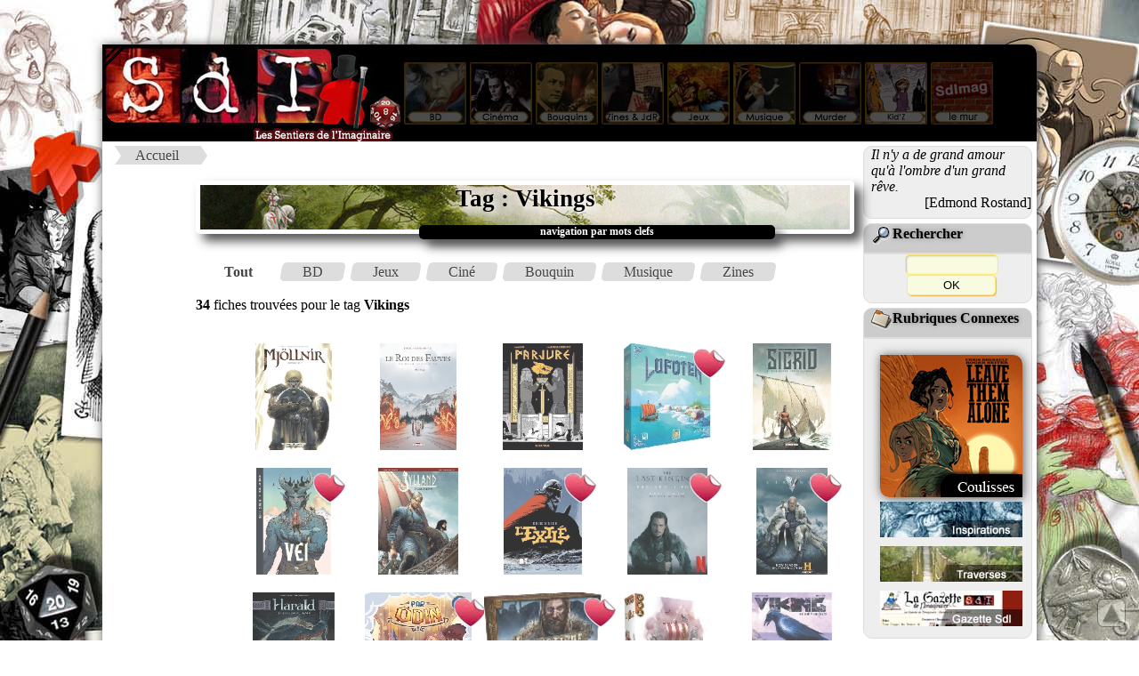

--- FILE ---
content_type: text/html
request_url: http://sdimag.fr/index.php?rub=0&art=Liste_tag&ID=0&nom_rubrique=Vikings
body_size: 3239
content:
<!DOCTYPE html><html><META http-equiv="content-type" content="text/html; charset=iso-8859-1"><META Name="description" Content="Site portail vers les mondes de l'Imaginaire, du BD aux jeux en passant par le ciné et les romans"><META Name="keywords" Content="JdR, rôles, fanzine, zine, BD, bandes, dessinees, romans, bouquins, ezine, jeux, société, interview, news, presse, imaginaire, ciné, inspis, inspi, entretien, articles, coulisses"><META NAME="Robots" CONTENT="All Index Follow"><meta property="og:image" content="PAO/Logo_compact.png"><meta property="og:image:type" content="image/png"><meta property="og:image:width" content="122"><meta property="og:image:height" content="122"><title>:::Les Sentiers de l'Imaginaire:::</title><LINK REL="SHORTCUT ICON" HREF="SdI.ico"><link rel="stylesheet" href="PAO/style.css"><link rel="stylesheet" type="text/css" href="PAO/style_divtest.css"><HEAD><link rel="alternate" type="application/rss+xml" title="RSS" href="fluxrss_une.xml" />		<script src="Bibliotheque/Java/Lightbox_2013/js/jquery-1.7.2.min.js"></script>		<script src="Bibliotheque/Java/Lightbox_2013/js/lightbox.js"></script>		<link rel="stylesheet" href="Bibliotheque/Java/Lightbox_2013/css/lightbox.css" type="text/css" media="screen" />		<link rel="stylesheet" type="text/css" href="PAO/mosaique.css">		<link rel="stylesheet" type="text/css" href="PAO/legendes.css">		<link rel="stylesheet" type="text/css" href="PAO/form.css">		<link rel="stylesheet" type="text/css" href="PAO/tableau_Fiche.css">		<link rel="stylesheet" href="Bibliotheque/Java/Slide_JQ/css/slideshow.css" type="text/css" media="screen" /> 				</HEAD> 
<body><!-- Retour Haut de page --> <div id="Haut_de_page"> 	<a href="#"> 		<img src="PAO/Fleche_up.png" width="23" height="23"  alt="Haut de page." title="Haut de page"> 	</a> </div><div id="conteneur">    <div id="header">		  <A HREF="index.php?rub=0&art=Thema_2012&ID_Thema=0"><IMG SRC="PAO/Logo_SdI_2008.jpg" usemap="#Logo" Border=0></A>			<A HREF="index.php?rub=0&art=Thema_2012&ID_Thema=7" class="navigation"><IMG SRC="PAO/Navigation_2008/5_on.jpg" border=0></A>			<A HREF="index.php?rub=0&art=Thema_2012&ID_Thema=8" class="navigation"><IMG SRC="PAO/Navigation_2008/4_on.jpg" name="monrollover4" border=0></A>			<A HREF="index.php?rub=0&art=Thema_2012&ID_Thema=3" class="navigation"><IMG SRC="PAO/Navigation_2008/3_on.jpg" name="monrollover3" border=0></A>			<A HREF="index.php?rub=0&art=Thema_2012&ID_Thema=10" class="navigation"><IMG SRC="PAO/Navigation_2008/1_on.jpg" name="monrollover1" border=0></A>			<A HREF="index.php?rub=0&art=Thema_2012&ID_Thema=5" class="navigation"><IMG SRC="PAO/Navigation_2008/2_on.jpg" name="monrollover2" border=0></A>			<A HREF="index.php?rub=0&art=Thema_2012&ID_Thema=6" class="navigation"><IMG SRC="PAO/Navigation_2008/7_on.jpg" name="monrollover7" border=0></A>			<A HREF="index.php?rub=0&art=Thema_2012&ID_Thema=11" class="navigation"><IMG SRC="PAO/Navigation_2008/8_on.jpg" name="monrollover8" border=0></A>			<A HREF="index.php?rub=0&art=Thema_2012&ID_Thema=12" class="navigation"><IMG SRC="PAO/Navigation_2008/12_on.jpg" name="monrollover8" border=0></A>			<A HREF="http://sdimag.fr/Wall.php" class="navigation"><IMG SRC="PAO/Navigation_2008/bouton_wall.jpg" name="monrollover8" border=0></A>    </div>    <div id="wrap">        <div id="contenu">			<ul id='breadcrumbs-two'><li><A HREF='http://sdimag.fr/index.php?rub=0&art=Thema_2012&ID_Thema=0'>Accueil</a></li></ul><div class=bordure_article>		
		<br><DIV class="titre1">Tag : Vikings</DIV>
		<DIV class="sstitre">navigation par mots clefs</DIV>	
		<br><ul id='breadcrumbs-four'><li><a href='lien_rubrique_jdr' class='current'>Tout</a></li><li><a href='index.php?rub=0&art=Liste_tag&id_rubrique=7&nom_rubrique=Vikings'>BD</a></li><li><a href='index.php?rub=0&art=Liste_tag&id_rubrique=5&nom_rubrique=Vikings'>Jeux</a></li><li><a href='index.php?rub=0&art=Liste_tag&id_rubrique=8&nom_rubrique=Vikings'>Ciné</a></li><li><a href='index.php?rub=0&art=Liste_tag&id_rubrique=3&nom_rubrique=Vikings'>Bouquin</a></li><li><a href='index.php?rub=0&art=Liste_tag&id_rubrique=6&nom_rubrique=Vikings'>Musique</a></li><li><a href='index.php?rub=0&art=Liste_tag&id_rubrique=10&nom_rubrique=Vikings'>Zines</a></li></ul><br><b>34</b> fiches trouvées pour le tag <b>Vikings</b><ul class=mosaique_catego><li><A HREF='http://sdimag.fr/index.php?rub=0&art=Affiche_Fiche&aff_param=2&ID=7402' class='navigation_catego'><br><img src='Images/tiny_Fiches/250517071122.jpg' Alt='( Tomes)' height=120></A></li><li><A HREF='http://sdimag.fr/index.php?rub=0&art=Affiche_Fiche&aff_param=2&ID=7381' class='navigation_catego'><br><img src='Images/tiny_Fiches/250420062632.jpg' Alt='( Tomes)' height=120></A></li><li><A HREF='http://sdimag.fr/index.php?rub=0&art=Affiche_Fiche&aff_param=2&ID=7288' class='navigation_catego'><br><img src='Images/tiny_Fiches/241202104707.jpg' Alt='( Tomes)' height=120></A></li><li><A HREF='http://sdimag.fr/index.php?rub=0&art=Affiche_Fiche&aff_param=2&ID=6777' class='navigation_catego'><br><img src='Images/tiny_Fiches/230415075846.jpg' Alt='( Tomes)' height=120></A><img src='PAO/selection_SdI.png' border=0 class='coeur'></li><li><A HREF='http://sdimag.fr/index.php?rub=0&art=Affiche_Fiche&aff_param=2&ID=6107' class='navigation_catego'><br><img src='Images/tiny_Fiches/210523093932.jpg' Alt='( Tomes)' height=120></A></li><li><A HREF='http://sdimag.fr/index.php?rub=0&art=Affiche_Fiche&aff_param=2&ID=6103' class='navigation_catego'><br><img src='Images/tiny_Fiches/210519074428.jpg' Alt='( Tomes)' height=120></A><img src='PAO/selection_SdI.png' border=0 class='coeur'></li><li><A HREF='http://sdimag.fr/index.php?rub=0&art=Affiche_Fiche&aff_param=2&ID=6058' class='navigation_catego'><br><img src='Images/tiny_Fiches/210420054104.jpg' Alt='( Tomes)' height=120></A></li><li><A HREF='http://sdimag.fr/index.php?rub=0&art=Affiche_Fiche&aff_param=2&ID=5769' class='navigation_catego'><br><img src='Images/tiny_Fiches/200704105316.jpg' Alt='( Tomes)' height=120></A><img src='PAO/selection_SdI.png' border=0 class='coeur'></li><li><A HREF='http://sdimag.fr/index.php?rub=0&art=Affiche_Fiche&aff_param=2&ID=5719' class='navigation_catego'><br><img src='Images/tiny_Fiches/200429103925.jpg' Alt='( Tomes)' height=120></A><img src='PAO/selection_SdI.png' border=0 class='coeur'></li><li><A HREF='http://sdimag.fr/index.php?rub=0&art=Affiche_Fiche&aff_param=2&ID=5695' class='navigation_catego'><br><img src='Images/tiny_Fiches/200408092940.jpg' Alt='( Tomes)' height=120></A><img src='PAO/selection_SdI.png' border=0 class='coeur'></li><li><A HREF='http://sdimag.fr/index.php?rub=0&art=Affiche_Fiche&aff_param=2&ID=5607' class='navigation_catego'><br><img src='Images/tiny_Fiches/200109112848.jpg' Alt='( Tomes)' height=120></A></li><li><A HREF='http://sdimag.fr/index.php?rub=0&art=Affiche_Fiche&aff_param=2&ID=5377' class='navigation_catego'><br><img src='Images/tiny_Fiches/190602112723.jpg' Alt='( Tomes)' height=120></A><img src='PAO/selection_SdI.png' border=0 class='coeur'></li><li><A HREF='http://sdimag.fr/index.php?rub=0&art=Affiche_Fiche&aff_param=2&ID=5217' class='navigation_catego'><br><img src='Images/tiny_Fiches/190104104644.jpg' Alt='( Tomes)' height=120></A><img src='PAO/selection_SdI.png' border=0 class='coeur'></li><li><A HREF='http://sdimag.fr/index.php?rub=0&art=Affiche_Fiche&aff_param=2&ID=5146' class='navigation_catego'><br><img src='Images/tiny_Fiches/181014085302.jpg' Alt='( Tomes)' height=120></A></li><li><A HREF='http://sdimag.fr/index.php?rub=0&art=Affiche_Fiche&aff_param=2&ID=4560' class='navigation_catego'><br><img src='Images/tiny_Fiches/170507112514.jpg' Alt='( Tomes)' height=120></A></li><li><A HREF='http://sdimag.fr/index.php?rub=0&art=Affiche_Fiche&aff_param=2&ID=4527' class='navigation_catego'><br><img src='Images/tiny_Fiches/170408090314.jpg' Alt='( Tomes)' height=120></A><img src='PAO/selection_SdI.png' border=0 class='coeur'></li><li><A HREF='http://sdimag.fr/index.php?rub=0&art=Affiche_Fiche&aff_param=2&ID=4361' class='navigation_catego'><br><img src='Images/tiny_Fiches/161203103104.jpg' Alt='( Tomes)' height=120></A><img src='PAO/selection_SdI.png' border=0 class='coeur'></li><li><A HREF='http://sdimag.fr/index.php?rub=0&art=Affiche_Fiche&aff_param=2&ID=3918' class='navigation_catego'><br><img src='Images/tiny_Fiches/151223052602.jpg' Alt='( Tomes)' height=120></A><img src='PAO/selection_SdI.png' border=0 class='coeur'></li><li><A HREF='http://sdimag.fr/index.php?rub=0&art=Affiche_Fiche&aff_param=2&ID=3290' class='navigation_catego'><br><img src='Images/tiny_Fiches/140623063529.jpg' Alt='( Tomes)' height=120></A></li><li><A HREF='http://sdimag.fr/index.php?rub=0&art=Affiche_Fiche&aff_param=2&ID=3252' class='navigation_catego'><br><img src='Images/tiny_Fiches/140530082634.jpg' Alt='( Tomes)' height=120></A></li><li><A HREF='http://sdimag.fr/index.php?rub=0&art=Affiche_Fiche&aff_param=2&ID=3192' class='navigation_catego'><br><img src='Images/tiny_Fiches/140326102147.jpg' Alt='( Tomes)' height=120></A><img src='PAO/selection_SdI.png' border=0 class='coeur'></li><li><A HREF='http://sdimag.fr/index.php?rub=0&art=Affiche_Fiche&aff_param=2&ID=2930' class='navigation_catego'><br><img src='Images/tiny_Fiches/130424085652.jpg' Alt='( Tomes)' height=120></A></li><li><A HREF='http://sdimag.fr/index.php?rub=0&art=Affiche_Fiche&aff_param=2&ID=2880' class='navigation_catego'><br><img src='Images/tiny_Fiches/130222120516.jpg' Alt='( Tomes)' height=120></A><img src='PAO/selection_SdI.png' border=0 class='coeur'></li><li><A HREF='http://sdimag.fr/index.php?rub=0&art=Affiche_Fiche&aff_param=2&ID=2873' class='navigation_catego'><br><img src='Images/tiny_Fiches/130210061502.jpg' Alt='( Tomes)' height=120></A></li><li><A HREF='http://sdimag.fr/index.php?rub=0&art=Affiche_Fiche&aff_param=2&ID=2858' class='navigation_catego'><br><img src='Images/tiny_Fiches/130125091813.jpg' Alt='( Tomes)' height=120></A></li><li><A HREF='http://sdimag.fr/index.php?rub=0&art=Affiche_Fiche&aff_param=2&ID=2748' class='navigation_catego'><br><img src='Images/tiny_Fiches/121012101901.jpg' Alt='( Tomes)' height=120></A><img src='PAO/selection_SdI.png' border=0 class='coeur'></li><li><A HREF='http://sdimag.fr/index.php?rub=0&art=Affiche_Fiche&aff_param=2&ID=2542' class='navigation_catego'><br><img src='Images/tiny_Fiches/130213051541.jpg' Alt='( Tomes)' height=120></A></li><li><A HREF='http://sdimag.fr/index.php?rub=0&art=Affiche_Fiche&aff_param=2&ID=2285' class='navigation_catego'><br><img src='Images/tiny_Fiches/110423113451.jpg' Alt='( Tomes)' height=120></A><img src='PAO/selection_SdI.png' border=0 class='coeur'></li><li><A HREF='http://sdimag.fr/index.php?rub=0&art=Affiche_Fiche&aff_param=2&ID=1831' class='navigation_catego'><br><img src='Images/tiny_Fiches/081207103509.jpg' Alt='( Tomes)' height=120></A><img src='PAO/selection_SdI.png' border=0 class='coeur'></li><li><A HREF='http://sdimag.fr/index.php?rub=0&art=Affiche_Fiche&aff_param=2&ID=1698' class='navigation_catego'><br><img src='Images/tiny_Fiches/080318111906.jpg' Alt='( Tomes)' height=120></A><img src='PAO/selection_SdI.png' border=0 class='coeur'></li><li><A HREF='http://sdimag.fr/index.php?rub=0&art=Affiche_Fiche&aff_param=2&ID=1695' class='navigation_catego'><br><img src='Images/tiny_Fiches/080316052807.jpg' Alt='( Tomes)' height=120></A><img src='PAO/selection_SdI.png' border=0 class='coeur'></li><li><A HREF='http://sdimag.fr/index.php?rub=0&art=Affiche_Fiche&aff_param=2&ID=1639' class='navigation_catego'><br><img src='Images/tiny_Fiches/071125111452.jpg' Alt='( Tomes)' height=120></A><img src='PAO/selection_SdI.png' border=0 class='coeur'></li><li><A HREF='http://sdimag.fr/index.php?rub=0&art=Affiche_Fiche&aff_param=2&ID=1414' class='navigation_catego'><br><img src='Images/tiny_Fiches/120511111944.jpg' Alt='( Tomes)' height=120></A></li><li><A HREF='http://sdimag.fr/index.php?rub=0&art=Affiche_Fiche&aff_param=2&ID=1129' class='navigation_catego'><br><img src='Images/tiny_Fiches/050917102943.jpg' Alt='( Tomes)' height=120></A></li></ul></div>	        </div>		<div id="sidebar">			<div class=cartouche_citation><div align=left><i>Il n'y a de grand amour qu'à l'ombre d'un grand rêve.</i> </div><div align=right>[Edmond Rostand]</div></div><!-- Module recherche --><div class="cartouche_titre_pseudo_menu">		<img src="PAO/pack/loupe.gif" border=0>Rechercher</div><div class="cartouche_pseudo_menu">		<form action="index.php?rub=0&art=Rechercher2" method=post>		   <input type=text name=clefs size=11 maxlength=50><INPUT TYPE="hidden" name="choix[]" value="Tous les thèmes">		<input type="submit" value="OK" name="ok" size=10>	</form></div><!-- Pub --><!-- Module rubrique connexe --><div class="cartouche_titre_pseudo_menu">		<img src="PAO/pack/dossier.gif" border=0>Rubriques Connexes</div><div class="cartouche_pseudo_menu">	<br><A HREF='http://sdimag.fr/index.php?rub=0&art=galerie&nom_preview=LeaveThemAlone&type=2&ID=37&ID=38&ID=38'><img src='Images/Portfolio/LeaveThemAlone.jpg' class='image_article' Border=0/></A>		<br><A HREF="index.php?rub=0&art=Liste_Inspi">			<img src="/PAO/Bannieres/banniere_une/inspiration.jpg" border=0 class="cartouche_img_pseudo_menu">		</A>		<br><A HREF="index.php?rub=0&art=liste_Article&ID=26">			<img src="/PAO/Bannieres/banniere_une/traverse.jpg" border=0 class="cartouche_img_pseudo_menu">		</A>		<br><A HREF="newsletter">				<img src="/PAO/Bannieres/banniere_une/gazette.jpg" border=0 class="cartouche_img_pseudo_menu">		</A>		<!-- <p><b>S'abonner à la Gazette</b>			<br><form METHOD=POST ENCTYPE="text/plain" ACTION="mailto:gazette-sdi_ML-subscribe@sdimag.fr">				<input type="text" name="user" value="votremail@domaine.fr" size="16">					<A HREF="index.php?rub=0&art=Affiche_Article&ID=703"><IMG SRC="PAO/pack/aide2.gif" BORDER=0></A>				<input type=image src="PAO/FORM_Envoyer.gif" border=0 ALT="Envoyer">			</form> --></div><div class="cartouche_titre_pseudo_menu">		<img src="PAO/pack/cadenas.gif" border=0>Membres</div><div class="cartouche_pseudo_menu">		<div id='Menu_2015'><UL><LI><A HREF='index.php?rub=1&art=Identification' >Se Connecter</A><LI><A HREF='index.php?rub=1&art=User_Add' >S'inscrire</A></UL></DIV></div>	<div class="cartouche_titre_pseudo_menu">					<img src="PAO/pack/lien.gif" border=0>Partenaires	</div>	<div class="cartouche_pseudo_menu">			<A HREF='http://www.lemasque.com'><img src='PAO/Bannieres/Partenaires/tiny_MSK.jpg' border=0></A>		<div id='Menu_2015'>			<UL>				<LI><A HREF="index.php?rub=0&art=Banniere" >Bannières SdI</A>				<LI><A HREF="index.php?rub=0&art=Partenaires" >Nos Partenaires</A>			</UL>		</div>	</div>		<p align=center>			<!--<A HREF="http://twitter.com/#!/SdImag"><img src="PAO/twitter.png" border=0></A>-->			<A HREF="https://bsky.app/profile/sdimag.bsky.social"><img src="PAO/BlueSky.png" border=0></A>			<A HREF="https://www.facebook.com/sdimagazine"><img src="PAO/facebook.jpg" border=0></A>			<A HREF="fluxrss_une.xml"><img src="PAO/rss.jpg" border=0></A>			<A HREF="https://www.instagram.com/sdi_magazine"><img src="PAO/Insta.png" border=0></A>			<!-- Commentaire <A HREF="fluxrss_avis.xml"><img src="PAO/rss2.jpg" border=0></A>-->		</p>	        </div>    </div>    <div id="footer">			<A HREF="http://chrysopee.net" class=lien_menu_footer><IMG SRC="PAO/pack/sdi.gif" border=0>Accueil</A>				<!-- - <A HREF="index.php?rub=0&art=HallofFame" class=lien_menu_footer><IMG SRC="PAO/pack/credits.gif" border=0>Crédits</A> --> 				- <A HREF="mailto:sdi@chrysopee.net?subject=[SdI]" class=lien_menu_footer><IMG SRC="PAO/pack/I_mail.gif" border=0>Contact</A>				- <A HREF="index.php?rub=0&art=Informations" class=lien_menu_footer><IMG SRC="PAO/pack/aide2.gif" border=0>Infos</A>    </div></div>

--- FILE ---
content_type: text/css
request_url: http://sdimag.fr/PAO/tableau_Fiche.css
body_size: 390
content:
.Tableau_fiche span {
    display:inline;
    float:left;
    margin:0px;
    padding:1px;
	padding-right:3px;
	vertical-align:middle;
   }
 .Tableau_fiche p {
    clear:left;
    margin:0px;
    padding:0px;
    /* height:100% !important;*/
	height:1em;
	
   }
 .Tableau_fiche span.col1 {width:25px;}
 .Tableau_fiche span.col2 {width:250px;}
 .Tableau_fiche a.span.col2:hover {width:250px;background-color:#FFF295;}

#fond_etiquette {
background:url('icones_fiche/etiquette_prix.png') no-repeat top left;
position:relative;
left:50px;
width:100px;
height:50px;
z-index:1;
 -webkit-transform: rotate(5deg);  -moz-transform: rotate(5deg);   -ms-transform: rotate(5deg);  -o-transform: rotate(5deg);  transform: rotate(5deg);
}
#contenu_etiquette {
position:relative;
text-align:center;
top:4px;
left:0px;
width:60px;
z-index:10;
 -webkit-transform: rotate(5deg);  -moz-transform: rotate(5deg);   -ms-transform: rotate(5deg);  -o-transform: rotate(5deg);  transform: rotate(5deg);
}